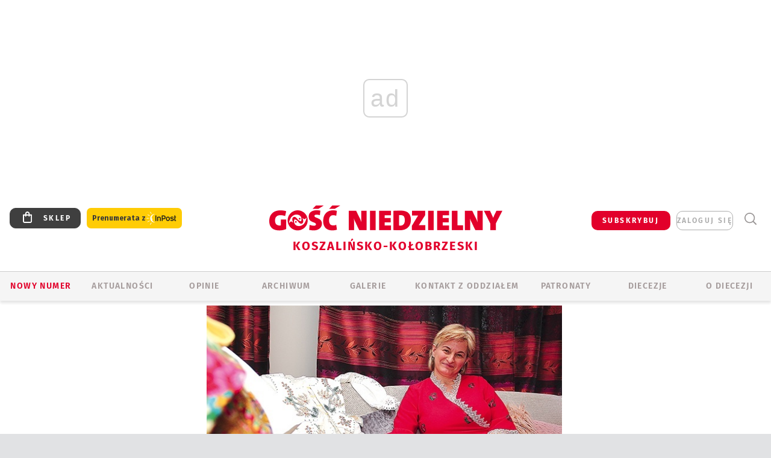

--- FILE ---
content_type: text/html; charset=utf-8
request_url: https://www.google.com/recaptcha/api2/anchor?ar=1&k=6LfKq5UUAAAAAMU4Rd1_l_MKSJAizQb5Mk_8bFA_&co=aHR0cHM6Ly9rb3N6YWxpbi5nb3NjLnBsOjQ0Mw..&hl=en&v=N67nZn4AqZkNcbeMu4prBgzg&size=invisible&anchor-ms=20000&execute-ms=30000&cb=ovzqirejw35q
body_size: 48748
content:
<!DOCTYPE HTML><html dir="ltr" lang="en"><head><meta http-equiv="Content-Type" content="text/html; charset=UTF-8">
<meta http-equiv="X-UA-Compatible" content="IE=edge">
<title>reCAPTCHA</title>
<style type="text/css">
/* cyrillic-ext */
@font-face {
  font-family: 'Roboto';
  font-style: normal;
  font-weight: 400;
  font-stretch: 100%;
  src: url(//fonts.gstatic.com/s/roboto/v48/KFO7CnqEu92Fr1ME7kSn66aGLdTylUAMa3GUBHMdazTgWw.woff2) format('woff2');
  unicode-range: U+0460-052F, U+1C80-1C8A, U+20B4, U+2DE0-2DFF, U+A640-A69F, U+FE2E-FE2F;
}
/* cyrillic */
@font-face {
  font-family: 'Roboto';
  font-style: normal;
  font-weight: 400;
  font-stretch: 100%;
  src: url(//fonts.gstatic.com/s/roboto/v48/KFO7CnqEu92Fr1ME7kSn66aGLdTylUAMa3iUBHMdazTgWw.woff2) format('woff2');
  unicode-range: U+0301, U+0400-045F, U+0490-0491, U+04B0-04B1, U+2116;
}
/* greek-ext */
@font-face {
  font-family: 'Roboto';
  font-style: normal;
  font-weight: 400;
  font-stretch: 100%;
  src: url(//fonts.gstatic.com/s/roboto/v48/KFO7CnqEu92Fr1ME7kSn66aGLdTylUAMa3CUBHMdazTgWw.woff2) format('woff2');
  unicode-range: U+1F00-1FFF;
}
/* greek */
@font-face {
  font-family: 'Roboto';
  font-style: normal;
  font-weight: 400;
  font-stretch: 100%;
  src: url(//fonts.gstatic.com/s/roboto/v48/KFO7CnqEu92Fr1ME7kSn66aGLdTylUAMa3-UBHMdazTgWw.woff2) format('woff2');
  unicode-range: U+0370-0377, U+037A-037F, U+0384-038A, U+038C, U+038E-03A1, U+03A3-03FF;
}
/* math */
@font-face {
  font-family: 'Roboto';
  font-style: normal;
  font-weight: 400;
  font-stretch: 100%;
  src: url(//fonts.gstatic.com/s/roboto/v48/KFO7CnqEu92Fr1ME7kSn66aGLdTylUAMawCUBHMdazTgWw.woff2) format('woff2');
  unicode-range: U+0302-0303, U+0305, U+0307-0308, U+0310, U+0312, U+0315, U+031A, U+0326-0327, U+032C, U+032F-0330, U+0332-0333, U+0338, U+033A, U+0346, U+034D, U+0391-03A1, U+03A3-03A9, U+03B1-03C9, U+03D1, U+03D5-03D6, U+03F0-03F1, U+03F4-03F5, U+2016-2017, U+2034-2038, U+203C, U+2040, U+2043, U+2047, U+2050, U+2057, U+205F, U+2070-2071, U+2074-208E, U+2090-209C, U+20D0-20DC, U+20E1, U+20E5-20EF, U+2100-2112, U+2114-2115, U+2117-2121, U+2123-214F, U+2190, U+2192, U+2194-21AE, U+21B0-21E5, U+21F1-21F2, U+21F4-2211, U+2213-2214, U+2216-22FF, U+2308-230B, U+2310, U+2319, U+231C-2321, U+2336-237A, U+237C, U+2395, U+239B-23B7, U+23D0, U+23DC-23E1, U+2474-2475, U+25AF, U+25B3, U+25B7, U+25BD, U+25C1, U+25CA, U+25CC, U+25FB, U+266D-266F, U+27C0-27FF, U+2900-2AFF, U+2B0E-2B11, U+2B30-2B4C, U+2BFE, U+3030, U+FF5B, U+FF5D, U+1D400-1D7FF, U+1EE00-1EEFF;
}
/* symbols */
@font-face {
  font-family: 'Roboto';
  font-style: normal;
  font-weight: 400;
  font-stretch: 100%;
  src: url(//fonts.gstatic.com/s/roboto/v48/KFO7CnqEu92Fr1ME7kSn66aGLdTylUAMaxKUBHMdazTgWw.woff2) format('woff2');
  unicode-range: U+0001-000C, U+000E-001F, U+007F-009F, U+20DD-20E0, U+20E2-20E4, U+2150-218F, U+2190, U+2192, U+2194-2199, U+21AF, U+21E6-21F0, U+21F3, U+2218-2219, U+2299, U+22C4-22C6, U+2300-243F, U+2440-244A, U+2460-24FF, U+25A0-27BF, U+2800-28FF, U+2921-2922, U+2981, U+29BF, U+29EB, U+2B00-2BFF, U+4DC0-4DFF, U+FFF9-FFFB, U+10140-1018E, U+10190-1019C, U+101A0, U+101D0-101FD, U+102E0-102FB, U+10E60-10E7E, U+1D2C0-1D2D3, U+1D2E0-1D37F, U+1F000-1F0FF, U+1F100-1F1AD, U+1F1E6-1F1FF, U+1F30D-1F30F, U+1F315, U+1F31C, U+1F31E, U+1F320-1F32C, U+1F336, U+1F378, U+1F37D, U+1F382, U+1F393-1F39F, U+1F3A7-1F3A8, U+1F3AC-1F3AF, U+1F3C2, U+1F3C4-1F3C6, U+1F3CA-1F3CE, U+1F3D4-1F3E0, U+1F3ED, U+1F3F1-1F3F3, U+1F3F5-1F3F7, U+1F408, U+1F415, U+1F41F, U+1F426, U+1F43F, U+1F441-1F442, U+1F444, U+1F446-1F449, U+1F44C-1F44E, U+1F453, U+1F46A, U+1F47D, U+1F4A3, U+1F4B0, U+1F4B3, U+1F4B9, U+1F4BB, U+1F4BF, U+1F4C8-1F4CB, U+1F4D6, U+1F4DA, U+1F4DF, U+1F4E3-1F4E6, U+1F4EA-1F4ED, U+1F4F7, U+1F4F9-1F4FB, U+1F4FD-1F4FE, U+1F503, U+1F507-1F50B, U+1F50D, U+1F512-1F513, U+1F53E-1F54A, U+1F54F-1F5FA, U+1F610, U+1F650-1F67F, U+1F687, U+1F68D, U+1F691, U+1F694, U+1F698, U+1F6AD, U+1F6B2, U+1F6B9-1F6BA, U+1F6BC, U+1F6C6-1F6CF, U+1F6D3-1F6D7, U+1F6E0-1F6EA, U+1F6F0-1F6F3, U+1F6F7-1F6FC, U+1F700-1F7FF, U+1F800-1F80B, U+1F810-1F847, U+1F850-1F859, U+1F860-1F887, U+1F890-1F8AD, U+1F8B0-1F8BB, U+1F8C0-1F8C1, U+1F900-1F90B, U+1F93B, U+1F946, U+1F984, U+1F996, U+1F9E9, U+1FA00-1FA6F, U+1FA70-1FA7C, U+1FA80-1FA89, U+1FA8F-1FAC6, U+1FACE-1FADC, U+1FADF-1FAE9, U+1FAF0-1FAF8, U+1FB00-1FBFF;
}
/* vietnamese */
@font-face {
  font-family: 'Roboto';
  font-style: normal;
  font-weight: 400;
  font-stretch: 100%;
  src: url(//fonts.gstatic.com/s/roboto/v48/KFO7CnqEu92Fr1ME7kSn66aGLdTylUAMa3OUBHMdazTgWw.woff2) format('woff2');
  unicode-range: U+0102-0103, U+0110-0111, U+0128-0129, U+0168-0169, U+01A0-01A1, U+01AF-01B0, U+0300-0301, U+0303-0304, U+0308-0309, U+0323, U+0329, U+1EA0-1EF9, U+20AB;
}
/* latin-ext */
@font-face {
  font-family: 'Roboto';
  font-style: normal;
  font-weight: 400;
  font-stretch: 100%;
  src: url(//fonts.gstatic.com/s/roboto/v48/KFO7CnqEu92Fr1ME7kSn66aGLdTylUAMa3KUBHMdazTgWw.woff2) format('woff2');
  unicode-range: U+0100-02BA, U+02BD-02C5, U+02C7-02CC, U+02CE-02D7, U+02DD-02FF, U+0304, U+0308, U+0329, U+1D00-1DBF, U+1E00-1E9F, U+1EF2-1EFF, U+2020, U+20A0-20AB, U+20AD-20C0, U+2113, U+2C60-2C7F, U+A720-A7FF;
}
/* latin */
@font-face {
  font-family: 'Roboto';
  font-style: normal;
  font-weight: 400;
  font-stretch: 100%;
  src: url(//fonts.gstatic.com/s/roboto/v48/KFO7CnqEu92Fr1ME7kSn66aGLdTylUAMa3yUBHMdazQ.woff2) format('woff2');
  unicode-range: U+0000-00FF, U+0131, U+0152-0153, U+02BB-02BC, U+02C6, U+02DA, U+02DC, U+0304, U+0308, U+0329, U+2000-206F, U+20AC, U+2122, U+2191, U+2193, U+2212, U+2215, U+FEFF, U+FFFD;
}
/* cyrillic-ext */
@font-face {
  font-family: 'Roboto';
  font-style: normal;
  font-weight: 500;
  font-stretch: 100%;
  src: url(//fonts.gstatic.com/s/roboto/v48/KFO7CnqEu92Fr1ME7kSn66aGLdTylUAMa3GUBHMdazTgWw.woff2) format('woff2');
  unicode-range: U+0460-052F, U+1C80-1C8A, U+20B4, U+2DE0-2DFF, U+A640-A69F, U+FE2E-FE2F;
}
/* cyrillic */
@font-face {
  font-family: 'Roboto';
  font-style: normal;
  font-weight: 500;
  font-stretch: 100%;
  src: url(//fonts.gstatic.com/s/roboto/v48/KFO7CnqEu92Fr1ME7kSn66aGLdTylUAMa3iUBHMdazTgWw.woff2) format('woff2');
  unicode-range: U+0301, U+0400-045F, U+0490-0491, U+04B0-04B1, U+2116;
}
/* greek-ext */
@font-face {
  font-family: 'Roboto';
  font-style: normal;
  font-weight: 500;
  font-stretch: 100%;
  src: url(//fonts.gstatic.com/s/roboto/v48/KFO7CnqEu92Fr1ME7kSn66aGLdTylUAMa3CUBHMdazTgWw.woff2) format('woff2');
  unicode-range: U+1F00-1FFF;
}
/* greek */
@font-face {
  font-family: 'Roboto';
  font-style: normal;
  font-weight: 500;
  font-stretch: 100%;
  src: url(//fonts.gstatic.com/s/roboto/v48/KFO7CnqEu92Fr1ME7kSn66aGLdTylUAMa3-UBHMdazTgWw.woff2) format('woff2');
  unicode-range: U+0370-0377, U+037A-037F, U+0384-038A, U+038C, U+038E-03A1, U+03A3-03FF;
}
/* math */
@font-face {
  font-family: 'Roboto';
  font-style: normal;
  font-weight: 500;
  font-stretch: 100%;
  src: url(//fonts.gstatic.com/s/roboto/v48/KFO7CnqEu92Fr1ME7kSn66aGLdTylUAMawCUBHMdazTgWw.woff2) format('woff2');
  unicode-range: U+0302-0303, U+0305, U+0307-0308, U+0310, U+0312, U+0315, U+031A, U+0326-0327, U+032C, U+032F-0330, U+0332-0333, U+0338, U+033A, U+0346, U+034D, U+0391-03A1, U+03A3-03A9, U+03B1-03C9, U+03D1, U+03D5-03D6, U+03F0-03F1, U+03F4-03F5, U+2016-2017, U+2034-2038, U+203C, U+2040, U+2043, U+2047, U+2050, U+2057, U+205F, U+2070-2071, U+2074-208E, U+2090-209C, U+20D0-20DC, U+20E1, U+20E5-20EF, U+2100-2112, U+2114-2115, U+2117-2121, U+2123-214F, U+2190, U+2192, U+2194-21AE, U+21B0-21E5, U+21F1-21F2, U+21F4-2211, U+2213-2214, U+2216-22FF, U+2308-230B, U+2310, U+2319, U+231C-2321, U+2336-237A, U+237C, U+2395, U+239B-23B7, U+23D0, U+23DC-23E1, U+2474-2475, U+25AF, U+25B3, U+25B7, U+25BD, U+25C1, U+25CA, U+25CC, U+25FB, U+266D-266F, U+27C0-27FF, U+2900-2AFF, U+2B0E-2B11, U+2B30-2B4C, U+2BFE, U+3030, U+FF5B, U+FF5D, U+1D400-1D7FF, U+1EE00-1EEFF;
}
/* symbols */
@font-face {
  font-family: 'Roboto';
  font-style: normal;
  font-weight: 500;
  font-stretch: 100%;
  src: url(//fonts.gstatic.com/s/roboto/v48/KFO7CnqEu92Fr1ME7kSn66aGLdTylUAMaxKUBHMdazTgWw.woff2) format('woff2');
  unicode-range: U+0001-000C, U+000E-001F, U+007F-009F, U+20DD-20E0, U+20E2-20E4, U+2150-218F, U+2190, U+2192, U+2194-2199, U+21AF, U+21E6-21F0, U+21F3, U+2218-2219, U+2299, U+22C4-22C6, U+2300-243F, U+2440-244A, U+2460-24FF, U+25A0-27BF, U+2800-28FF, U+2921-2922, U+2981, U+29BF, U+29EB, U+2B00-2BFF, U+4DC0-4DFF, U+FFF9-FFFB, U+10140-1018E, U+10190-1019C, U+101A0, U+101D0-101FD, U+102E0-102FB, U+10E60-10E7E, U+1D2C0-1D2D3, U+1D2E0-1D37F, U+1F000-1F0FF, U+1F100-1F1AD, U+1F1E6-1F1FF, U+1F30D-1F30F, U+1F315, U+1F31C, U+1F31E, U+1F320-1F32C, U+1F336, U+1F378, U+1F37D, U+1F382, U+1F393-1F39F, U+1F3A7-1F3A8, U+1F3AC-1F3AF, U+1F3C2, U+1F3C4-1F3C6, U+1F3CA-1F3CE, U+1F3D4-1F3E0, U+1F3ED, U+1F3F1-1F3F3, U+1F3F5-1F3F7, U+1F408, U+1F415, U+1F41F, U+1F426, U+1F43F, U+1F441-1F442, U+1F444, U+1F446-1F449, U+1F44C-1F44E, U+1F453, U+1F46A, U+1F47D, U+1F4A3, U+1F4B0, U+1F4B3, U+1F4B9, U+1F4BB, U+1F4BF, U+1F4C8-1F4CB, U+1F4D6, U+1F4DA, U+1F4DF, U+1F4E3-1F4E6, U+1F4EA-1F4ED, U+1F4F7, U+1F4F9-1F4FB, U+1F4FD-1F4FE, U+1F503, U+1F507-1F50B, U+1F50D, U+1F512-1F513, U+1F53E-1F54A, U+1F54F-1F5FA, U+1F610, U+1F650-1F67F, U+1F687, U+1F68D, U+1F691, U+1F694, U+1F698, U+1F6AD, U+1F6B2, U+1F6B9-1F6BA, U+1F6BC, U+1F6C6-1F6CF, U+1F6D3-1F6D7, U+1F6E0-1F6EA, U+1F6F0-1F6F3, U+1F6F7-1F6FC, U+1F700-1F7FF, U+1F800-1F80B, U+1F810-1F847, U+1F850-1F859, U+1F860-1F887, U+1F890-1F8AD, U+1F8B0-1F8BB, U+1F8C0-1F8C1, U+1F900-1F90B, U+1F93B, U+1F946, U+1F984, U+1F996, U+1F9E9, U+1FA00-1FA6F, U+1FA70-1FA7C, U+1FA80-1FA89, U+1FA8F-1FAC6, U+1FACE-1FADC, U+1FADF-1FAE9, U+1FAF0-1FAF8, U+1FB00-1FBFF;
}
/* vietnamese */
@font-face {
  font-family: 'Roboto';
  font-style: normal;
  font-weight: 500;
  font-stretch: 100%;
  src: url(//fonts.gstatic.com/s/roboto/v48/KFO7CnqEu92Fr1ME7kSn66aGLdTylUAMa3OUBHMdazTgWw.woff2) format('woff2');
  unicode-range: U+0102-0103, U+0110-0111, U+0128-0129, U+0168-0169, U+01A0-01A1, U+01AF-01B0, U+0300-0301, U+0303-0304, U+0308-0309, U+0323, U+0329, U+1EA0-1EF9, U+20AB;
}
/* latin-ext */
@font-face {
  font-family: 'Roboto';
  font-style: normal;
  font-weight: 500;
  font-stretch: 100%;
  src: url(//fonts.gstatic.com/s/roboto/v48/KFO7CnqEu92Fr1ME7kSn66aGLdTylUAMa3KUBHMdazTgWw.woff2) format('woff2');
  unicode-range: U+0100-02BA, U+02BD-02C5, U+02C7-02CC, U+02CE-02D7, U+02DD-02FF, U+0304, U+0308, U+0329, U+1D00-1DBF, U+1E00-1E9F, U+1EF2-1EFF, U+2020, U+20A0-20AB, U+20AD-20C0, U+2113, U+2C60-2C7F, U+A720-A7FF;
}
/* latin */
@font-face {
  font-family: 'Roboto';
  font-style: normal;
  font-weight: 500;
  font-stretch: 100%;
  src: url(//fonts.gstatic.com/s/roboto/v48/KFO7CnqEu92Fr1ME7kSn66aGLdTylUAMa3yUBHMdazQ.woff2) format('woff2');
  unicode-range: U+0000-00FF, U+0131, U+0152-0153, U+02BB-02BC, U+02C6, U+02DA, U+02DC, U+0304, U+0308, U+0329, U+2000-206F, U+20AC, U+2122, U+2191, U+2193, U+2212, U+2215, U+FEFF, U+FFFD;
}
/* cyrillic-ext */
@font-face {
  font-family: 'Roboto';
  font-style: normal;
  font-weight: 900;
  font-stretch: 100%;
  src: url(//fonts.gstatic.com/s/roboto/v48/KFO7CnqEu92Fr1ME7kSn66aGLdTylUAMa3GUBHMdazTgWw.woff2) format('woff2');
  unicode-range: U+0460-052F, U+1C80-1C8A, U+20B4, U+2DE0-2DFF, U+A640-A69F, U+FE2E-FE2F;
}
/* cyrillic */
@font-face {
  font-family: 'Roboto';
  font-style: normal;
  font-weight: 900;
  font-stretch: 100%;
  src: url(//fonts.gstatic.com/s/roboto/v48/KFO7CnqEu92Fr1ME7kSn66aGLdTylUAMa3iUBHMdazTgWw.woff2) format('woff2');
  unicode-range: U+0301, U+0400-045F, U+0490-0491, U+04B0-04B1, U+2116;
}
/* greek-ext */
@font-face {
  font-family: 'Roboto';
  font-style: normal;
  font-weight: 900;
  font-stretch: 100%;
  src: url(//fonts.gstatic.com/s/roboto/v48/KFO7CnqEu92Fr1ME7kSn66aGLdTylUAMa3CUBHMdazTgWw.woff2) format('woff2');
  unicode-range: U+1F00-1FFF;
}
/* greek */
@font-face {
  font-family: 'Roboto';
  font-style: normal;
  font-weight: 900;
  font-stretch: 100%;
  src: url(//fonts.gstatic.com/s/roboto/v48/KFO7CnqEu92Fr1ME7kSn66aGLdTylUAMa3-UBHMdazTgWw.woff2) format('woff2');
  unicode-range: U+0370-0377, U+037A-037F, U+0384-038A, U+038C, U+038E-03A1, U+03A3-03FF;
}
/* math */
@font-face {
  font-family: 'Roboto';
  font-style: normal;
  font-weight: 900;
  font-stretch: 100%;
  src: url(//fonts.gstatic.com/s/roboto/v48/KFO7CnqEu92Fr1ME7kSn66aGLdTylUAMawCUBHMdazTgWw.woff2) format('woff2');
  unicode-range: U+0302-0303, U+0305, U+0307-0308, U+0310, U+0312, U+0315, U+031A, U+0326-0327, U+032C, U+032F-0330, U+0332-0333, U+0338, U+033A, U+0346, U+034D, U+0391-03A1, U+03A3-03A9, U+03B1-03C9, U+03D1, U+03D5-03D6, U+03F0-03F1, U+03F4-03F5, U+2016-2017, U+2034-2038, U+203C, U+2040, U+2043, U+2047, U+2050, U+2057, U+205F, U+2070-2071, U+2074-208E, U+2090-209C, U+20D0-20DC, U+20E1, U+20E5-20EF, U+2100-2112, U+2114-2115, U+2117-2121, U+2123-214F, U+2190, U+2192, U+2194-21AE, U+21B0-21E5, U+21F1-21F2, U+21F4-2211, U+2213-2214, U+2216-22FF, U+2308-230B, U+2310, U+2319, U+231C-2321, U+2336-237A, U+237C, U+2395, U+239B-23B7, U+23D0, U+23DC-23E1, U+2474-2475, U+25AF, U+25B3, U+25B7, U+25BD, U+25C1, U+25CA, U+25CC, U+25FB, U+266D-266F, U+27C0-27FF, U+2900-2AFF, U+2B0E-2B11, U+2B30-2B4C, U+2BFE, U+3030, U+FF5B, U+FF5D, U+1D400-1D7FF, U+1EE00-1EEFF;
}
/* symbols */
@font-face {
  font-family: 'Roboto';
  font-style: normal;
  font-weight: 900;
  font-stretch: 100%;
  src: url(//fonts.gstatic.com/s/roboto/v48/KFO7CnqEu92Fr1ME7kSn66aGLdTylUAMaxKUBHMdazTgWw.woff2) format('woff2');
  unicode-range: U+0001-000C, U+000E-001F, U+007F-009F, U+20DD-20E0, U+20E2-20E4, U+2150-218F, U+2190, U+2192, U+2194-2199, U+21AF, U+21E6-21F0, U+21F3, U+2218-2219, U+2299, U+22C4-22C6, U+2300-243F, U+2440-244A, U+2460-24FF, U+25A0-27BF, U+2800-28FF, U+2921-2922, U+2981, U+29BF, U+29EB, U+2B00-2BFF, U+4DC0-4DFF, U+FFF9-FFFB, U+10140-1018E, U+10190-1019C, U+101A0, U+101D0-101FD, U+102E0-102FB, U+10E60-10E7E, U+1D2C0-1D2D3, U+1D2E0-1D37F, U+1F000-1F0FF, U+1F100-1F1AD, U+1F1E6-1F1FF, U+1F30D-1F30F, U+1F315, U+1F31C, U+1F31E, U+1F320-1F32C, U+1F336, U+1F378, U+1F37D, U+1F382, U+1F393-1F39F, U+1F3A7-1F3A8, U+1F3AC-1F3AF, U+1F3C2, U+1F3C4-1F3C6, U+1F3CA-1F3CE, U+1F3D4-1F3E0, U+1F3ED, U+1F3F1-1F3F3, U+1F3F5-1F3F7, U+1F408, U+1F415, U+1F41F, U+1F426, U+1F43F, U+1F441-1F442, U+1F444, U+1F446-1F449, U+1F44C-1F44E, U+1F453, U+1F46A, U+1F47D, U+1F4A3, U+1F4B0, U+1F4B3, U+1F4B9, U+1F4BB, U+1F4BF, U+1F4C8-1F4CB, U+1F4D6, U+1F4DA, U+1F4DF, U+1F4E3-1F4E6, U+1F4EA-1F4ED, U+1F4F7, U+1F4F9-1F4FB, U+1F4FD-1F4FE, U+1F503, U+1F507-1F50B, U+1F50D, U+1F512-1F513, U+1F53E-1F54A, U+1F54F-1F5FA, U+1F610, U+1F650-1F67F, U+1F687, U+1F68D, U+1F691, U+1F694, U+1F698, U+1F6AD, U+1F6B2, U+1F6B9-1F6BA, U+1F6BC, U+1F6C6-1F6CF, U+1F6D3-1F6D7, U+1F6E0-1F6EA, U+1F6F0-1F6F3, U+1F6F7-1F6FC, U+1F700-1F7FF, U+1F800-1F80B, U+1F810-1F847, U+1F850-1F859, U+1F860-1F887, U+1F890-1F8AD, U+1F8B0-1F8BB, U+1F8C0-1F8C1, U+1F900-1F90B, U+1F93B, U+1F946, U+1F984, U+1F996, U+1F9E9, U+1FA00-1FA6F, U+1FA70-1FA7C, U+1FA80-1FA89, U+1FA8F-1FAC6, U+1FACE-1FADC, U+1FADF-1FAE9, U+1FAF0-1FAF8, U+1FB00-1FBFF;
}
/* vietnamese */
@font-face {
  font-family: 'Roboto';
  font-style: normal;
  font-weight: 900;
  font-stretch: 100%;
  src: url(//fonts.gstatic.com/s/roboto/v48/KFO7CnqEu92Fr1ME7kSn66aGLdTylUAMa3OUBHMdazTgWw.woff2) format('woff2');
  unicode-range: U+0102-0103, U+0110-0111, U+0128-0129, U+0168-0169, U+01A0-01A1, U+01AF-01B0, U+0300-0301, U+0303-0304, U+0308-0309, U+0323, U+0329, U+1EA0-1EF9, U+20AB;
}
/* latin-ext */
@font-face {
  font-family: 'Roboto';
  font-style: normal;
  font-weight: 900;
  font-stretch: 100%;
  src: url(//fonts.gstatic.com/s/roboto/v48/KFO7CnqEu92Fr1ME7kSn66aGLdTylUAMa3KUBHMdazTgWw.woff2) format('woff2');
  unicode-range: U+0100-02BA, U+02BD-02C5, U+02C7-02CC, U+02CE-02D7, U+02DD-02FF, U+0304, U+0308, U+0329, U+1D00-1DBF, U+1E00-1E9F, U+1EF2-1EFF, U+2020, U+20A0-20AB, U+20AD-20C0, U+2113, U+2C60-2C7F, U+A720-A7FF;
}
/* latin */
@font-face {
  font-family: 'Roboto';
  font-style: normal;
  font-weight: 900;
  font-stretch: 100%;
  src: url(//fonts.gstatic.com/s/roboto/v48/KFO7CnqEu92Fr1ME7kSn66aGLdTylUAMa3yUBHMdazQ.woff2) format('woff2');
  unicode-range: U+0000-00FF, U+0131, U+0152-0153, U+02BB-02BC, U+02C6, U+02DA, U+02DC, U+0304, U+0308, U+0329, U+2000-206F, U+20AC, U+2122, U+2191, U+2193, U+2212, U+2215, U+FEFF, U+FFFD;
}

</style>
<link rel="stylesheet" type="text/css" href="https://www.gstatic.com/recaptcha/releases/N67nZn4AqZkNcbeMu4prBgzg/styles__ltr.css">
<script nonce="4WYUysvOOH9qyjp-BuoOGQ" type="text/javascript">window['__recaptcha_api'] = 'https://www.google.com/recaptcha/api2/';</script>
<script type="text/javascript" src="https://www.gstatic.com/recaptcha/releases/N67nZn4AqZkNcbeMu4prBgzg/recaptcha__en.js" nonce="4WYUysvOOH9qyjp-BuoOGQ">
      
    </script></head>
<body><div id="rc-anchor-alert" class="rc-anchor-alert"></div>
<input type="hidden" id="recaptcha-token" value="[base64]">
<script type="text/javascript" nonce="4WYUysvOOH9qyjp-BuoOGQ">
      recaptcha.anchor.Main.init("[\x22ainput\x22,[\x22bgdata\x22,\x22\x22,\[base64]/[base64]/[base64]/bmV3IHJbeF0oY1swXSk6RT09Mj9uZXcgclt4XShjWzBdLGNbMV0pOkU9PTM/bmV3IHJbeF0oY1swXSxjWzFdLGNbMl0pOkU9PTQ/[base64]/[base64]/[base64]/[base64]/[base64]/[base64]/[base64]/[base64]\x22,\[base64]\\u003d\\u003d\x22,\[base64]/Cr8OZwrDDsj8PPMOzw69DRGc3wqjCgcKgwrfDisOxw6zClcOxw6TDq8KFXlZVwqnCmQxBPAXDnMO0HsOtw5HDh8Oiw6tDw6DCvMK8wofCkcKNDmjCgzd/w7XCk2bCokzDosOsw7EoS8KRWsKuEEjClDYrw5HCm8Oowq5jw6vDqMK6woDDvkIqNcOAwrTClcKow51FW8O4U0jCosO+IyjDr8KWf8KIWUdwfUdAw54cSXpURMOZfsK/w5jClMKVw5Y6dcKLQcKeOSJfJsK2w4zDuX7Dq0HCvk7ChGpgFcKwZsOew5Fzw40pwrhBICnCkcKKaQfDpsK6asKuw7hfw7htI8KOw4HCvsO1wqbDigHDqMKmw5LCscKPcn/[base64]/CjcKYw5fCujh4BMOUw6oUeyPCicKuB2Irw5MeJ8OrUTNGXMOkwo1bYMK3w4/[base64]/CsONwoHCjcOCwpTCgsKIbE0gwr3CosK4UR3DksOvw7Anw77DqMKiw7VWfkLDrMKRMzPCpsKQwr5EXQhfw45YIMO3w5PCrcOMD3wIwooBScOWw6RYLx1tw4dPaEvDhsKJSV7Ds0URWcKOwpzCucO7w67DiMObwr5ew7/DtcK4wqpcw5/Dh8OlwqvCusOsaxEmw6jCgcOXw5XDqwk9GFpLw7/[base64]/DmcKSCj9Uw4dfPsOKwrgcS8OBc1BRdsOcBsO3ZMO2wrXCrGzCsGYyBcOaMUvCncK2wq7Dl11QwoJLKMOUFsOtw5jDgz5cw4HDuEAFwr/CnsKBwrbDvMKkwoXCtWTDvB5xw6nCvyTCkcK3EGgxw4zDoMK+AGPCi8KswoZFAUHCvXzCkMKUw7HCpjchw7DCvATChsKyw5hOwrJDw5LDoSoEXMKDw4/[base64]/[base64]/CoMKzw5hHwoNUMyzDjUhHw4DCjsKGJsK3woPCp8KJwrcqAcOuI8KIwoNsw74PaDISRDrDsMOIw7vDrC/[base64]/w7dVPMOSGsO9Xy48w5vChMKDw53Drk3DnxDDjVJpw69SwoF4wqPCjwhHwp7CmhccCcKAw6J1wpTCr8K9w78ywoh/KMKvX1LDoW9XJsKPLCUUwqfCr8O6eMKIMHkKwqZzTsKpAMK/w4FAw7jCh8O4XRIQw7BnwpfCiSbCosOQUMOKMD/[base64]/w4TDhcKgw7fCk8OCw4vCpy5Rw7AwZsKBIWrCvBvDiUsAwrMaDVMnIMKOwrpiBg4+YkPCrgXDnsK1OMKFd3PCrCETwo9Fw63CmxVMw4YgShnCn8KDwox2w7vCqcOBY11DwrPCscOZw4NOL8Klw5ZCw7HCu8OLwph4wodnw7LCgMKMaD/[base64]/DjsKfw7VRccK9ZxfDnFZXw5EvwpXDksKFW8K1wojDucKAw6DCnGNSw4XCkMK0NBfDjMORw4VSGcKcMBMyJMK6csOcw67DnjMnGMOITsO4wp7CkV/[base64]/[base64]/DmS/Di2s5w7LClsOWI8OoaRXDnlrDm2XCq8K9SCYNF3PCvkrDhsKTwrZTbDdww7jDozo3bkDCpGTDuBYFdQjCmMKCc8OCU1RnwoplG8KSw4IuWmwTGsOvw7bChMOOAlFNw7TDscOzPktXCcObDcOzXQ7CvUQmwpfDtsK/[base64]/CjMKPX1DCrsKWDRp6w5YuIXwOwr7Dr1TClGLDpcOXw6UeFXDCkhZIw5TDr0XDgMKfNMKbeMKpJDjCrcKWDCvDj3xoesK7bcKmw44/w4sYbSx6wpFtw5wwTsObPMKnwpVaH8O9w5nDuMKOIg5+w5xAw4XDlQBTw7/DmsKsNxHDjsKDw4EmO8KpP8KiwqvDpcOuHMOvSy9/wqwaGMOcYMKMw5zDsQRDwqYwOTQXw7jDtcKzDcOpwpc+w7HDgcOIwqrCpglcDcKuYsK7AhjDoUfCnsOtwr/Dv8KRwq/Dl8O6JHdBw7BbDjdIZsO9YWLCvcODUcOqYsKdw6bCpkrDvRkWw5wlwplJw7nDkzpbDMO+woLDs3l+w4RYGMKIwpbCpcObw6hKMsKnNBozwoTDpsKBVcKqc8KBG8KrwoMswr/Ci3g/w70nJTILw6TDksOawq3Cnk11ccOdw63DqsKfVsOPAcOsbzQiw45Nw7PCpsKDw6PCuMOYLMOawp1ow6AsAcO5wobCpRNbRMOwFMOowrVCLm/DpnHDplLDk2LDhcKXw5Ajw4XDg8Ogw4N+MivChQ/Coih1w7laaEPCsgvCn8Kzw48jAFAFwpDCkcKpw7HDs8KLTypbw4ItwqICCgFVOMKAaEbCrsK3w7HCosOfwpfDosKDw67CoyrCnsOxSCvCoiBLJUhfwpHDqsOZIcKABcKvLz/DscKMw5BSf8KgJjp+V8K0EsK2ThvConXDgcObw5bDiMOTS8OGwqLDkMK0w7zDsxM3w7Ahw5oQMVpoZkBhwoPDiHLCuEzCnEjDhBLDrkHDkC7DssO0w5AGcnvCh1U+JMO8w51EworDt8KQw6EMw58xesOxP8Ktw6dlDMKDw6fCisKZw4Nyw5cuw7clwoNEGcO/woRFHynCtUoyw5XDiDvCvMOxwpcSN0TCrhpGwqdowp8VPsKLTMOuwq9hw7pLw6wFw59GIm7DgArDmCfDpmAhwpLDp8KBHsKFw7XDvMOMwqfDrMKUw5nDssK9w7/[base64]/DtMOBBcKvb8KwDsOWwqU8wqosVHlFGR1Ywq4Xw6QEw4s6aUPDqsKoaMO/[base64]/Cuxpuw6HCvsOaAAATw4/Ct8KNw7xtw5Ikw5rCiEI3w5UCCi1lw6zDusKnwrLCr3zDvk9Ba8KgNcOvwpXCtcObw4UyO10ldSMUSsOGUsKPMMOXOlnCp8KTQ8KCLMODwoPDgQHDhSUhWB4bwo/DjsKUDTTDicO/[base64]/QcKTQVZUwqnCq3XDjlfDvsK4w5HCu8KrwrAkw5xEOcO4w6DCl8KJVUHCmTVEwofCo1caw5loSMOSesKXNApJw6UqdMK/wr/CnMKZGcOHFcKewql0T0bCpcKfPsOaTcKrMCorwotDw4csQMOgwp7Cp8OkwqohC8KcZQcow4UJw4PColfDmsKmw7cywpPDqcKjLcKbJ8K6fxAUwo5FMDTDt8K9B0Rlw6fCoMOaWsOpMjHCpnfCpxgaT8KwbsOsT8O9EMOsUsOVH8KTw7DCiQvDmV/DmMKEXkTCokHCmsK0YsKWwo7DnsOCw41/w7LCpFMXEWnCl8Ksw5bDhz/Cj8KZwrkkB8OiJMOGTsKIw5towp3DiWjCqEXCv3bDsxrDhArDo8OUwq99w4nCgMOMwrx5wrtHwrluwqkLw77DlcK4cwnDu2rCnCPCo8OHesOjY8KrIcOuUsO1AsKpHwB3Yg7CgcKgH8OGwqIBKj5wAsOvwr5/LcOxZsKAPsKjwrPDpMOEwpVqR8OZCWDCgxzDvWnCikbCvldvwqQgYUosfMKlwojDqVTCnAYQw5bCjGnDhcO1ecK/woVtwqfDicKwwrBXwo7Cl8K/w4xyw71EwqbDnMOWw6rCpxzDtEnCtcOwaRLCqsKvMsKywrHCol7DosKWw6x0YcK7wrEZF8KZesKkwotIMsKOw6PCisOBdi/CuF3DlHQcwqkGf0VACEfDvH3DpsKrNiFjwpIawqlvw53DncKWw69bPsK+w7xTwpA5wqvDojTDh0vDr8Kvw5nDggzCosOiwqnDuB7CnMOtFMKLDxjDhgTCh1fCt8KRdQQYw4jCs8OYwrMfawBGwpHDl1bDgsKhVTfCpsOEw4zCs8KUw7HCpsKOwrcwwofDv0XChAXCnV/[base64]/CrsK9O8K6H1sgSWTDkMKwJ8KYwp9dUnBkw6kbX8KBw4/DicOoEMKhwqNTLX/[base64]/DpDDCq2ldbRzDncOxOsO2wqnDk8Kiw4TCrMKbw6zCiw4EwodmXMKfcsO2w6HCimEdwqoDTcKtIsOYw43DpMO3woYZH8KlwpIzDcOwaC90wpPCsMO/wq3CjgkkFgQ3VcKCwqPCuzAYw6cxa8OEwp1YXMKXw7/DgWZrwrdAwqQiw559worDsXvDk8OmIlTDuHHCrsOZS0zDpsK8OS3CoMOuJHNXw4vDq0nDo8O/C8KsZxPDp8KQw6nDnsKLwqDDoVsValldW8KPBVRUw6Zef8OFw4FEKWlHwp/[base64]/[base64]/[base64]/Cn8OcwojCt8Kww7kOa8OHw6A+KcOoI3lAaWDDt3rCsCbDo8Kdwr3DtsOjwoPDkFwddsOfGivDp8KNw6BSKWjCnV3DmFPDvsKNwovDqcO3w5VkNVHCtGvCq1t+OsKnwrvDoxbCin/CrU17AMOIwpoMKWImN8KswoU4w7jCtsKew71ow6XDijcXw7rCqg3CvMK2w6pRYlzCgy7DkWDCnyLDpcO/wr5nwrnCl08hDcK4XjjDjxVADgXCrh7DpMOHw6DCtMOtwrTDo03CvG0OG8OAwqTClMOqQMKrw7pKwq7DrcKHwrVxwqkSwq58B8Olwq1lRcOdw6s8wp9qQ8KPw59xw6TDsHZHwo/[base64]/CncK9wqAGGcKzY8O4wpx/fAZsEjgoHMKkw5saw4XDhXI1wrfDpx03IcK6HcK3LcKZWMKrwrFUD8Onwp4/wo7DoSN1wqEgEMKGwrc4PjJrwqM4HVPDim9BwplxN8KIwq7CqsKeQ2hYwpVuKDPCpkjDh8KLw4NXwodnw5HDgHTCjMOLwpbDg8O4IgIdw5jDuUzCo8OsAhnDrcOPYcOowq/Ci2fCisKAB8KsHmnDoClswoPDksOSRsOewrfDqcOuw4nDs04pw5jCtWIlwqNRwoFwwqbCm8OuIljDp3Z2YSpQRDJBLMObw6EsB8OPw5Fkw7PCosKGH8OQwpV7ECAnw6VBJElgw4czFsOtCgk/wpnDsMKwwpEuVsK3VcOmw5vCqMK7woVHwrbDsMKICcKTwp/[base64]/DoMOhw71UfArDvsKPwr3CoMOswrfDosOIw7VVQcKfMz5MwpHCm8OAbCfClV1ERcKpH2vDlMKNwqo/EMK5woFIw5zDvMOVNBMVw6DChcKkfmZqw5TDli7DjUrDscOxIcOFGHA0w7HDpHnDrhbCrBxhw7VOPsO/w6jDuD9Mw7ZUwogjVcO+wqchABTDhT7DjsOkw451N8K1w6sSw7BqwoVew6hswpMdw63CtsOGIHfCmyF5w5sQwpnDnULDn3B/w6ZIwoIrw7cIwqLCvycLR8Kdd8OVw4vChMOEw6plwqfDlcONwqvDnWRtwp0Sw6DDiw7ChXPCiHLCrWTCkcOCwqfDnsOPayxdw7UHwqLDn2rCqsKYwrDDqjdxD3vDhsONaHI7BMKueSpAwofDuRHCqMKbUFvCusOmN8Oxw7/CkMOHw6/Dt8KiwrnCrHNZwrsNCsKEw6gZwpxVwozCpgfDpMOTL3HDtcO8X0jDpcOsXVh9NsO6YsKBwqvCuMOAw5vDmXwSFxTDjcKKwrN4wrvDmUPDvcKewr3DusOVwosOw7zCpMK2XDvDmyxBFRnDhhpVw7JxaUjCuR/[base64]/[base64]/[base64]/Ii93wpHCgMKGw5wzw7XDvBPDlcKZS3/DvCMywqXCoMKxwq9nw51UOcK9TzNfBER3fcKbNsKBwp9JdDvDpMOxVHbDocOKwqLDrsOnw6sGa8O7GcOlMMKqd0QRw7EQPSHCh8Kpw4Azw7saXg5Vw73DiBTDgMONw6ZIwqpRYsO9DsKtwro6w7gPwrvDoRfDosK6Cjxawr/DhzvCoVTCo3HDn2LDtDbCm8ONw7BYMsOvUGNHB8OeV8K4DAIGFF/[base64]/[base64]/CljTCnl90fVfCqMKQJWfDii4YdkjDjysrw48IIsKNe2LCmntPwpEpwoDCuj7CsMOpwq0jwqsZw58fJQXDsMOOwqZMVUB+wqfCrzHClcO+L8OrZMOgwpLClRtHGA1UZzbClWvDgyXDqnrDtnkbWiEJQcK8HBbCpGDCv2zDpsKew4LDq8OnIsKcwpIPIMOkPsOewp/Cpl/[base64]/[base64]/CipRw5HChcKvK010acKuwp1MLAJ8AcOiUlHCukzDjTpmaBfDvnp/w45Lw7tlLRwTaEbDhsOkwpNlQ8OKBhpjBMKiKGJgwq4pw4TDjy55YHfDqgPDv8OeJcKow6TDs0pEY8Kfwpl0XcOeC2LDgStPBGZVPV/[base64]/CscOsKcKgJ2zDvsODwpHDlQx6wpzCicOUwrrCu8OhRcKDO1cXO8KPw7t6JTrCuX3Cu0DDqMK3TXhlwrUTXUJvRcKKw5bClcOqchPCiSAUGwA6HjzDuVYUbyHDlGvCrxxmHV3ClcOxwqzDqMKjwrzCinQOw5/CpcKCwqoJLMOrHcKsw4wfwo5Yw6XDqcOHwoxBB0FOQsKNBSgfwr1vw5hUPQJCWk3Cr37CqcOUwqVvMmpOwpDCpMOcw4wnw7vCmsOywrQbQcO7THTDkhM4U2/CmnPDvcO4w71RwrZNPzJqwpnCsitHXxN9WMOBw6DDoTTDlsOCKMO4CQRRc3vDgmDClMOzw5jCqTfChcOhCMKxwqQjw5vDn8KLw6lgM8KgE8OTw6rCrXVVAx/CnzPCrmnDl8OPeMOzNiImw5goGVHCqsKKPsKnw616woEuwqpGwoLDmcOUwpbDhFFMBH3DvcKzw6jDi8OrwrXCtQtiwpJ0w4TDsX/Cs8OcfsKgwq3DrMKBWcOlSHk1KcO4wpzDli3ClsODRcORw4R3wpBLw6LDp8Oww4bDv3rCh8OjM8K3wrLDuMOUYMKAwrkvw6MLw4xzF8KtwotxwrMhSU3Co1/[base64]/GMKYBsKrw73CpsOTwpkVZFvCnkDCslUIBlc7w5NNw5bCh8KVwqc4QcOtwpXCqwDCiTHDhHXClsKvwp1Ow5vDmMOdScOtb8KwwqACw71gDEXCs8OKwpXDlcOQSFTDjMKOwozDgAQ+w64dw4QCw55gAW56w57DhMKVdhNgw4ZNSDpGe8Ksa8O2wqE3dm/Dk8OpdHzCpHgTBcOGCGDCvcOiBsKWdjB7QE7CrsK6bWdmw5bDrRHCmMOBHRjDi8KpJVxJw5N3wr8Yw4wKw7EtbsOTN13DucOJIsOkAW5fwo3DtxDCnMO5w4l4w4weTcOyw6how5Z7wozDgMOCwqIcEWRWw5fDj8K6fsKJIzHCnzRRwrPCgsKsw7UsDQR/w4TDhcO2VTBqwrfDgsKFB8O4w6jDsi56P2vCpcOQfcKQw6/[base64]/w5bCocKqw4jCo8O3w5zDtcOVcSQwwrpAcMO1XjjDucKwJ3XDkGMbcMKcDsKAWsKGw5tdw6xRw4JCw5R7B0EuUyzCuF8qwpnDncKIVwLDtz7DpsO0wpI9wpvDuhPDk8OaEsKEFhgVJsOha8KyPx3DpmDDjGxBOMKww5rDlMOTwpzDrzXCq8OZwo/CtBvCkhJNwqZ3w4oZwrpPw7vDo8Kow63DsMOIwookeT4uI1PCvcO3w7UJf8KjdU8Pw5I6w7/DssKNwo9Cw5RfwoTCg8Oxw4fCo8OKw4UjInDDplTDqwI4w4wlw5tjw4bCmkE0wr1fTsKiTsKBwo/[base64]/Cphl4w4fDssOuV1DCjSBuwoYVFsOZw6PDrU3Cj8KmMx/[base64]/Dng7DhzBCXMOhwpg6Z8KtY2jCpTFDw7DChsO+JsOTwqbCm1bDncOUGi/[base64]/DuMORSsK1ATvDkcOBJsOnDMKkw5Emw4xAw4sYSFTCqWDChAjCrMKvFkFEVQLCmHt3wrx/flzCusK0YwNAGsK/w69jw5nCvm3DksKnw4Fbw5PDlMOzwr5uLcKdwpNsw4TDiMO0NmLCkDHDqMOCwphKcC3Cq8ONOz7Dm8OkaMKtVCFEXMOkwo/DrMKTAUnCksO2wrQtYWfDr8OwIAXDqMK8BRrDlMODwpV4wp/Dk0fDjChGw64ILsO2w6Zjw6pjCsOdWFEnQFwWdMOgZk4eaMOuw60QWh3ChUnCoSdcYXYzwrbClsKYEMOCw4xaGMO8wqASb0vCsGrChjdyw6l8wqLCvAPCusKfw5vDtDnCt3LDrD03IsONSsOlwrp/EC3DpcKYMcKBw4HCtxA0w6/Dt8KbZSdUw4A7f8KEw7R/w7TDhgrDl3fCmHLDoUARw4JcLTnCn2nDn8KWw5NJexDCmMK+TjITwrjCn8KiwofDtzBldsKCwqBJw7RFO8KSKcOXGcOpwpQPEsOmJcK3UcOYwoLCjsKdZT0TWgNwL1hCwpJOwovDt8KASMObTQjDpsKXQEc9BsOACsOOw5fCnsKUc0N3w6/CtizDvGzCrMK/wrvDtxV1wrEiLBrCmGHDhcOSwqN4NSo5KgHCmWTCowXCjcOUQ8KFwqvCog4Iwp/[base64]/DkMKuBhcEHsOdRDPCvWPCoMK3wpFTwrwMwpsqw5HDrcOMw7LClXvDjwDDscO5dcONFgxIUkPDnA3Dt8KZCXV+TypKD1/CrjldZEtdw7/Cr8OeOcOPWlY1w5zDnCfDqRLCmcOMw5PCvSo6dsOKwr0nVsKzcVDCpFTCg8OcwoQ5wrfCtUTCjsKJGX0vw67Cm8ODQ8OyR8O7wozDsxDCr0hzDHLDvMOHwpLDhcKEJGfDv8OFwp3DsmxyRzPCiMOAGMK/[base64]/[base64]/CtFEyw7DDpsKCwqBjP8KOwrTCvXrDlMKYw5V0LisNwpjCq8Oqwq7CtSN1CWcNL2bCqMKwworCi8Oywod0w5QAw6zCocOqw4Z8aEfCs0XDuVhxURHDkcKgOMOYP1N2w6PDrkc+WAjCoMK5wrkyYMO2LyQkOlpkwqJ/woLCh8ORw6zDtwIWwpHCj8OQw4nCnAoFfHdvw6jDg0JJwowiTMK/[base64]/CtsK1H3XDoMK3EcKVGV3DrMOWIRgqw4rDg8KQI8OaJ0LCuTrDs8KMwpfDlGlIYn4Pwo8GwqsKwoLCvlTDgcKTwrbDuTQ/[base64]/DscKZJFDChzAvwq3DvwDDqG3CoMO6wrEBw7fCpHrCjlgbCcOvwqrCqMO+JSjCqMO1woNKw5jCqDXCqMOwUsOJw7fCgcOmwoo/PMOVGMOWw6XDhgvCt8OhwqnDuhPCgxxVIsO9acKoccKHw7oCw7XDohk7OMOSw6fClQ8FCsOPworDvMOZDsKCw5/DtsOmw4BQbEoLwow3JcOqw4LDmhltwq3DiEHDqkLCpcKfw6sqRMK5wrdNLhNlw4PDgU49Di9OAMKCAMOYKQHDly/DpXMbHgURw6nChmE1HMKBE8OIeRzDkw9CMcKSw514T8Ogwr1/V8KuwoLCoUEhewBPMitaG8KowrrDqMKIG8K5wpNHwpzCpATCoXVgw6/CvVLCqMK0wr5BwofDtEXCmUxBwptjw6zDkHNwwqoDw7/DinDCrwFGJ29YTnlOwo7Cg8OldMKrZA0/TsORwrrCucOPw4bCscObwrIPIhrDjD4fw7sJRsKdwqLDgVXDiMOjw6kWw4TCnMKqZRTCpMKpw7fDl0IWFVPCpsOKwpBfCE1sa8OYw4zCv8OBNHcvwq3Cn8O5w6PCusKFwoc1QsObWcOow4E4wqjDukRfVDxjPcOBXGHCncO+WFhww4PCvMKAw5pQKBPCgj/CncOnCsO9cSPDlScdw6MIOiLDvsOIB8OOOHx4O8KtCm4OwpwUw4nDhsOTaBPCpCl2w6jDrcORwpMZwqrDvMO6w7/DslnDnXNPw67Cg8O8woY/[base64]/DoTrDh8KqwpEjwpAOEmlkW8K6w4ZNw79awp54SVlGE8ORwoESw7fDgsOtcsOxQ3IkVsO4M05Tdh/[base64]/[base64]/CqcOgwptNEVpkCB/DpsKAADHCu8Ktw7fDu8Kow74BLsO4eXNWKzHCkMO3wq1ibl/DocOuw5dGajM9wokWDFXDoVHCqkgHw6XDoHXCm8KVGMKHwo4Sw4oXBzkLWnd6w6XDqRtyw6XCpCDCmip5GQnCtsOEVG3DjcOCR8O7wpY9wobCnGlhwr4Xw7JbwqHCicOYdFHCtMKhw7PDuj7Dn8OMworDncKqXMKvwqfDqiNrL8OLw5dYOE0nwr/DqGDDkygBCGDCijLCvVNHN8OFED8RwpAUw4VlwobCgR/Diw/Cl8ObW3ZUWsOUWQjDplYxIl8SwpnDr8KoB0dmWsKvfsOjw5piw5fDlsOgw5Z0egMRKXZLNcONNsKRdcOnWi/[base64]/Dpy3CocKHYMOFw7EYw45LVB/DtXLDuylhSTDCinHDkMKWERjDuXhaw5/ClcOCw7TClltow6FSF2rCjy0Hw6nDjMOHMsKnSAsILWzCkDTCs8OdwoXDjsOEwpLDu8KPwqB3w7PDuMOQRwIxw4lhw6LCoW7DmcK/w5NCYMODw5caM8K6w50Hw6YnMH/DmMOUXMOgX8KAw6TDj8KEw6ZVOFN9w4nDvElUE0PCi8OzIjVEwrzDusKUwoEzWsOtFENJDsKdB8O0wpHCj8K/[base64]/DgcOtUsKTwrTChSrDh0nCt8Osw4XDgF9OaMOHw4zCtcKSN8OEwrRYwrfDtsOOGcKZR8OVw6TCi8OyOkoQwqg+e8O9GMOzw6zDhcK8CBhaS8KWSsO5w6cGwoTCuMO/[base64]/w4JMXMKaDQHDtMKEw4DDum/DsXvDj0IjwqTCvWnDg8OlQ8O9fxdgM3fCmcOJwo4+w6tEw79Rw4jDtMKDLsKifMKuwrlhaSRAW8OQY1kawo8lJ2AHwr8Xwox2ZT8CTypxwqHCvATCnG/DucOhw6snw4vCuwbDg8OFYSXDvE1ZwozDvWdtO2vDnR9Hw6DDiFI8wpDDp8Oqw4XDoSTCgRnCrUF1ZTEnw5HChBgTwrnCnsOhwrfDnnQIwpotECDCnDtCwpnDt8OBLynDjcOxXBDDhTLCs8O2w6bClMKtwq/Cu8OkTnfDgsKIAioMAsKiwrLCnRxKXzAnbMKTHcKURHHChFDDpsOfVQ/[base64]/CmMKbZ8KfF8KhacKVP8KyecKtXwRTQSzCjWHCtsK3SULCjcK+w7PDisOBw7nDpC3Dqx9Hw77CtnV0AyfDgSEKw6nCgj/[base64]/Dn3oMLU14OVxIwpZ7YxJNw7nDmiRDaX/Dr3LCtsOYwoZXw63DqMOHNMOBwrY/wq3CtUthwo7DjnbChA9hw4xbw5pMacKHaMOQQ8OCwr5Ow6nCjEFQwqXDrxhtw6Eiw5NNP8Otw4IFY8KKFsOpw5tlGMKZPUDCtQrCqsKqw5g6DsOTwqzDgmLDnsK6fcOYFsKRwqA5Kw1KwrVOwpPCssKiwqFYw6QwGHYFKz7Ch8KDTsKZw4TCmcKxw7FXwpYVJMKRBl/[base64]/[base64]/S8OoSyVnwop2KS1dwpFQwqHCkwTDswDCk8KEwoXDr8KZdhfDp8KfXDxrw6bCqmYGwqM8HBRAw4vDu8O4w6rDisOkd8KfwqjCn8OPfMOkF8OAM8OTw7AMU8OkFMK/S8O2AU/CrXLDi0bChcOLeT/[base64]/WcOswrvCv2DCuDEBw7jDuMKCdmlXwo3CrURfZsKqCSjDoMOHPcOTw5oCw5Qvw58Wwp3CtXjCr8Omw6Z9w7XDksKrw7dPJhXCgCPDvsOBw6F4wqrClX/CmcKGwojCkTICV8KNwot7w5JKw7F3eAfDu3J+TjrCscO6wpjCp2Bjwpc5w5duwoXCtsO8JMKfHiDDhcOWwrbCjMOpNcKZNF7CjwQbRMOtJSlAw5vCig/[base64]/DicOtwpLDusOENMK0I8KVXsKBwpPDtMOMGcKRw4fCoMOgwpMoajzDsnTDnFl2wppHDcOTwrxYcsOuw7UDasKXFsOKwpoqw4FaYyfClMKYRBXCsi7CoBnCl8KUIsObw7Q6wq3DgzRkOxUhw59zw7YFdsKnI1LDkxA/[base64]/DgsOZM8OFw6LCtk0pwpQTZR4uw6DCg8Kaw45sw7LDiBwMwpPDhwxhb8OMTcONw5/CiW5dwrTDiR45O3LCiBccw5gow4jDqx5iwrURMw7CjsO/wrDCu2vDisO3wrQFb8KATcKyZTEuwobCowvCgMKzdRh5eT8ZTw7CpwwLbVMJw78USzIpY8KWwplrwoLCgsOww6TDkMKBRxJowpHDh8O/O3wRw6zDjWQzfMK3PFo6GDzDncOFwqjCgsOxS8KqcFMPw4UCUhzDn8OlUkbDscOJGsK9LHXClMKocDYvB8KmZk7Ch8ObRsKowqXCgzlfwprClkwUB8OkMMONS0YxwpDDkShRw50dCjEiPiUpCsKfMUxhw7FOw6/CpyxzSwTCmBTCt8KWXXEZw4hRwopyOsOuLm1Nw5zDkMOEw5AZw73Dr1LDm8OHMhIGdTUyw5UnV8K+w6XDiyUiw7/Cum48diXDlcOSw6rCu8Opwo08wrLDqAV6wqrChcO6L8KPwoEjwp7DrwvDgcO7OANNQMKXw584SmMTw6QYJFA8S8O4HcONw4XCgMK2AjEVBRsPfMKewpJIwoF0FArDjCxuw6nCqks0w7pEw6bColhHJH/Cn8OPw6d5EMO2wr7DtVjDjMOkwq3Cv8OVfsOUw5fDt2oWwrRGUsKfw6TDhsOTPX4Gw6rChHjCmsOAJhPDlcOjw7fDp8Odwo/DrRnDgsOew6rCh3YcM0wIDxw2EcKhFVIGTSJSLCjCkB/[base64]/[base64]/DicKzLcKhw7ovSG/DrsOmw6vDhi/Dg2YqTyhXN0xzworCvhrCqibDmsOEd3PDnwbDuzjCuxPCiMK5w6Ymw6kgX0oswrjCnncQw4rDuMOXwpnDqAIqw5vDh3UuXgYLw65sd8KiwpjChlDDt1XDscOyw68zwqBvVMOmw7jDqTEOw6d/[base64]/DmxXCg8KqFsOdwrM6c8OrMsObKsKAM8KkZmTCuBwAYMO4esO7fycTwqHDrsOdwpAVXsOMcFzCosO/[base64]/DncOMwq3CuQArRMKxIMKvwrcTGn9ZwrsMGsKZSMKWZHRHIDTDscKKwpbClsKGXcOMw6XCkRspwpTDi8Kva8KDwrx+wp7DrDgawrzCsMO6W8OFEMKOw7bCksOeBMKowpZ/w6bCuMKBQmsrwrDCiDxJw6R1bE9PwovCqTLCnnzCvsO3XQLDhcOFahk0YDkVw7IiEidLeMO9Qw9ZGXxnMT5/KsOdH8O/F8OeO8K3wr0FG8OJPsOmUk3Dl8KbKRfCmnXDrMO8ecOjfU54a8KgVyDChMKZZMOWw7x1SsK+bELCiiYVQMKQwqnDlVTDuMK9MAIvKTHCnRZ/[base64]/[base64]/[base64]/DuTAlSMKZw6HDvkljwqfCjMOIdxPDl3TDtcKqUcOzR03DpsOfERgcWWMtKGtBwqHChSDCuxFkw5rCrQDCgWs4KcKFwqjDvG3DhGUrw5fDmMOEMCHChcOnOcOiCUwSQR7DjDdiwo4swrnDqwPDng4HwpPDq8OoRcKmL8Otw5nDsMK6w7pgKMKQNcO2Gi/CtjzDrh5pTgnChsOdwq8eIV5mw6/Csn8KfX/ChGQfM8K+X1dDw4XCgi/CoGg8w6N2wqpXEDXDi8K/KAo4DToBwqHDoyIsw43DtMKwAnrCi8OdwqzDmwnDkDzCs8ORwrbDhsKIw58ZMcOIwrLDlxnCjXvCkSLCnCJQw4ptw6jDr07DrAM5HsKZP8KxwqBqw5NsCQ7Cjxd8w55/[base64]/DmRoHwqPDkMO1w4hCw4FwLzrChsOXd8OVwroZe8Kkw4tlMhzCu8OwIsOBV8O1IErClTDDnR3DiTXDp8K/[base64]/Ck8KAFEjDlncnw6/[base64]/w7Apw7d0GkdXwo1If0xCw4rCtQfDscKfScOSO8KgXHY/U1VIw5XCoMOqwrZIQsO7wrARw6YXw5nCgMKEDzVBGFnDlcOnw5rCgU7DgMKNU8K/KsOaWxDCjMKrYMOVOMK4WAjDpU4/M3zCoMOAccKNw7TDmsO8DMOYw5JWw4EcwrzCkhl/YQnDgmHCqxxME8O7UsKSUcOPOcKdLsK4woYTw4bDkhjCk8ORWsO4wp3CsmrClMOWw5ITT1sFw4k7wpzDiF7CpjvDhmU8Q8OeQsOQw6ZOX8K5w4AzEkDDpG5rw6vDiynDj351ShjDn8KHHcOxG8Ofw5gDw4VYYcOEaHFbwoHDkcOJw67CrsKAHTR5M8K4P8OPw6DDlcO/[base64]/[base64]\\u003d\x22],null,[\x22conf\x22,null,\x226LfKq5UUAAAAAMU4Rd1_l_MKSJAizQb5Mk_8bFA_\x22,0,null,null,null,0,[21,125,63,73,95,87,41,43,42,83,102,105,109,121],[7059694,603],0,null,null,null,null,0,null,0,null,700,1,null,0,\[base64]/76lBhn6iwkZoQoZnOKMAhnM8xEZ\x22,0,0,null,null,1,null,0,1,null,null,null,0],\x22https://koszalin.gosc.pl:443\x22,null,[3,1,1],null,null,null,1,3600,[\x22https://www.google.com/intl/en/policies/privacy/\x22,\x22https://www.google.com/intl/en/policies/terms/\x22],\x22VgtSEOj1yLBs8Ck4EdDF88J3oYnHDHfaMKHDkwStoEc\\u003d\x22,1,0,null,1,1769839886651,0,0,[191,42],null,[190,23,213],\x22RC-OGxnOpvRTEhS8Q\x22,null,null,null,null,null,\x220dAFcWeA61wsYJxxaE6VJ03KYtQ4WjqJmtlgCozTzSf6u5IfnELXsPCUtAH-TL95Gaueh5DflyiOobkSrCosE0E7LZbb1qK_dG_A\x22,1769922686780]");
    </script></body></html>

--- FILE ---
content_type: text/html; charset=utf-8
request_url: https://www.google.com/recaptcha/api2/aframe
body_size: -250
content:
<!DOCTYPE HTML><html><head><meta http-equiv="content-type" content="text/html; charset=UTF-8"></head><body><script nonce="MXKpMH822Jc1iaxa19e1GQ">/** Anti-fraud and anti-abuse applications only. See google.com/recaptcha */ try{var clients={'sodar':'https://pagead2.googlesyndication.com/pagead/sodar?'};window.addEventListener("message",function(a){try{if(a.source===window.parent){var b=JSON.parse(a.data);var c=clients[b['id']];if(c){var d=document.createElement('img');d.src=c+b['params']+'&rc='+(localStorage.getItem("rc::a")?sessionStorage.getItem("rc::b"):"");window.document.body.appendChild(d);sessionStorage.setItem("rc::e",parseInt(sessionStorage.getItem("rc::e")||0)+1);localStorage.setItem("rc::h",'1769836292691');}}}catch(b){}});window.parent.postMessage("_grecaptcha_ready", "*");}catch(b){}</script></body></html>

--- FILE ---
content_type: application/javascript; charset=utf-8
request_url: https://fundingchoicesmessages.google.com/f/AGSKWxXEyqNByS2OdKzu_ymWYm5AEQjhlvbI8S4JzpRdPKgvDjfEY0SCScxxQFRKYOeQJ1zGiySsatlkuRcxgVNWQ7fSe6jNwjtzpjshm84V7b8-HzsWDYva_l5QLu8Lw_zHRKeePZ0TCTo9QBfqbdUUEqJHpMBzcTJ2W4ihfI8eh4YlT9c25VRJckRbsQ==/_/adss.asp/get-ad./ads-arc./ad/top3./insertA.d.js
body_size: -1285
content:
window['a6806986-3e11-44a2-b97f-cf7361569022'] = true;